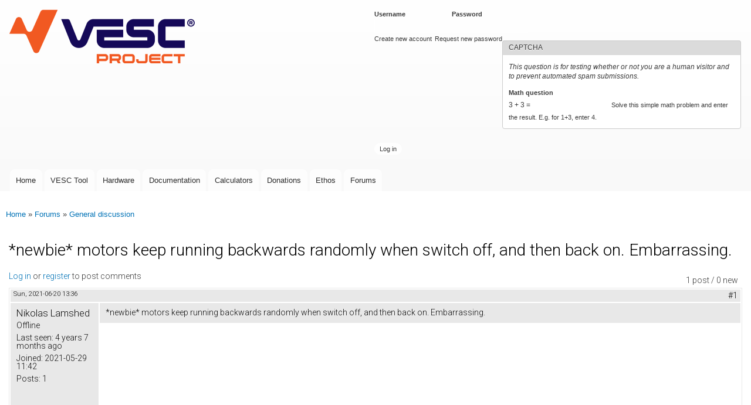

--- FILE ---
content_type: text/html; charset=utf-8
request_url: https://vesc-project.com/node/3090
body_size: 5246
content:
<!DOCTYPE html>
<html lang="en" dir="ltr"

  xmlns:content="http://purl.org/rss/1.0/modules/content/"
  xmlns:dc="http://purl.org/dc/terms/"
  xmlns:foaf="http://xmlns.com/foaf/0.1/"
  xmlns:og="http://ogp.me/ns#"
  xmlns:rdfs="http://www.w3.org/2000/01/rdf-schema#"
  xmlns:sioc="http://rdfs.org/sioc/ns#"
  xmlns:sioct="http://rdfs.org/sioc/types#"
  xmlns:skos="http://www.w3.org/2004/02/skos/core#"
  xmlns:xsd="http://www.w3.org/2001/XMLSchema#">

<head>
  <meta http-equiv="Content-Type" content="text/html; charset=utf-8" />
<meta name="Generator" content="Drupal 7 (http://drupal.org)" />
<link rel="canonical" href="/node/3090" />
<link rel="shortlink" href="/node/3090" />
<script type="text/x-mathjax-config">
MathJax.Hub.Config({
  extensions: ['tex2jax.js'],
  jax: ['input/TeX','output/HTML-CSS'],
  tex2jax: {
    inlineMath: [ ['$','$'], ['\\(','\\)'] ],
    processEscapes: true,
    processClass: 'tex2jax',
    ignoreClass: 'html'
  },
  showProcessingMessages: false,
  messageStyle: 'none'
});
</script><link rel="shortcut icon" href="https://vesc-project.com/sites/default/files/favicon.ico" type="image/vnd.microsoft.icon" />
    <meta http-equiv="X-UA-Compatible" content="IE=edge,chrome=1">
    <meta name="MobileOptimized" content="width" />
    <meta name="HandheldFriendly" content="true" />
    <meta name="viewport" content="width=device-width, initial-scale=1.0" />
    <meta http-equiv="cleartype" content="on" />
  <title>*newbie* motors keep running backwards randomly when switch off, and then back on. Embarrassing.  | VESC Project</title>
  <style type="text/css" media="all">
@import url("https://vesc-project.com/modules/system/system.base.css?t2a5ro");
@import url("https://vesc-project.com/modules/system/system.menus.css?t2a5ro");
@import url("https://vesc-project.com/modules/system/system.messages.css?t2a5ro");
@import url("https://vesc-project.com/modules/system/system.theme.css?t2a5ro");
</style>
<style type="text/css" media="all">
@import url("https://vesc-project.com/modules/book/book.css?t2a5ro");
@import url("https://vesc-project.com/modules/comment/comment.css?t2a5ro");
@import url("https://vesc-project.com/modules/field/theme/field.css?t2a5ro");
@import url("https://vesc-project.com/modules/node/node.css?t2a5ro");
@import url("https://vesc-project.com/modules/poll/poll.css?t2a5ro");
@import url("https://vesc-project.com/modules/search/search.css?t2a5ro");
@import url("https://vesc-project.com/sites/all/modules/ubercart/uc_file/uc_file.css?t2a5ro");
@import url("https://vesc-project.com/sites/all/modules/ubercart/uc_order/uc_order.css?t2a5ro");
@import url("https://vesc-project.com/sites/all/modules/ubercart/uc_product/uc_product.css?t2a5ro");
@import url("https://vesc-project.com/sites/all/modules/ubercart/uc_store/uc_store.css?t2a5ro");
@import url("https://vesc-project.com/modules/user/user.css?t2a5ro");
@import url("https://vesc-project.com/sites/all/modules/video_filter/video_filter.css?t2a5ro");
@import url("https://vesc-project.com/modules/forum/forum.css?t2a5ro");
@import url("https://vesc-project.com/sites/all/modules/views/css/views.css?t2a5ro");
@import url("https://vesc-project.com/sites/all/modules/ckeditor/css/ckeditor.css?t2a5ro");
</style>
<style type="text/css" media="all">
@import url("https://vesc-project.com/sites/all/modules/colorbox/styles/default/colorbox_style.css?t2a5ro");
@import url("https://vesc-project.com/sites/all/modules/ctools/css/ctools.css?t2a5ro");
@import url("https://vesc-project.com/sites/all/libraries/highlightjs/styles/default.css?t2a5ro");
@import url("https://vesc-project.com/sites/all/modules/panels/css/panels.css?t2a5ro");
@import url("https://vesc-project.com/sites/all/modules/advanced_forum/styles/naked/advanced-forum.naked.structure.css?t2a5ro");
@import url("https://vesc-project.com/sites/all/modules/advanced_forum/styles/cloudless_day/advanced-forum.cloudless_day.style.css?t2a5ro");
@import url("https://vesc-project.com/sites/all/modules/advanced_forum/styles/naked/advanced-forum.naked.images.css?t2a5ro");
@import url("https://vesc-project.com/sites/all/modules/advanced_forum/styles/cloudless_day/advanced-forum.cloudless_day.images.css?t2a5ro");
</style>
<style type="text/css" media="all">
@import url("https://vesc-project.com/sites/all/themes/responsive_bartik/css/layout.css?t2a5ro");
@import url("https://vesc-project.com/sites/all/themes/responsive_bartik/css/style.css?t2a5ro");
@import url("https://vesc-project.com/sites/default/files/color/responsive_bartik-e1c7c8ee/colors.css?t2a5ro");
</style>
<style type="text/css" media="print">
@import url("https://vesc-project.com/sites/all/themes/responsive_bartik/css/print.css?t2a5ro");
</style>
<style type="text/css" media="all">
@import url("https://vesc-project.com/sites/all/modules/highlightjs/highlight_js.css?t2a5ro");
@import url("https://vesc-project.com/sites/default/files/fontyourface/font.css?t2a5ro");
</style>
<link type="text/css" rel="stylesheet" href="https://fonts.googleapis.com/css?family=Roboto:300&amp;subset=latin-ext" media="all" />
  <script type="text/javascript" src="https://vesc-project.com/sites/all/modules/jquery_update/replace/jquery/1.12/jquery.min.js?v=1.12.4"></script>
<script type="text/javascript" src="https://vesc-project.com/misc/jquery-extend-3.4.0.js?v=1.12.4"></script>
<script type="text/javascript" src="https://vesc-project.com/misc/jquery-html-prefilter-3.5.0-backport.js?v=1.12.4"></script>
<script type="text/javascript" src="https://vesc-project.com/misc/jquery.once.js?v=1.2"></script>
<script type="text/javascript" src="https://vesc-project.com/misc/drupal.js?t2a5ro"></script>
<script type="text/javascript" src="https://vesc-project.com/sites/all/modules/jquery_update/js/jquery_browser.js?v=0.0.1"></script>
<script type="text/javascript" src="https://vesc-project.com/misc/form-single-submit.js?v=7.100"></script>
<script type="text/javascript" src="https://vesc-project.com/sites/all/modules/ubercart/uc_file/uc_file.js?t2a5ro"></script>
<script type="text/javascript" src="https://vesc-project.com/sites/all/modules/mathjax/mathjax.js?t2a5ro"></script>
<script type="text/javascript" src="https://vesc-project.com/sites/all/modules/cleantalk/src/js/apbct-public.js?t2a5ro"></script>
<script type="text/javascript" src="https://vesc-project.com/sites/all/libraries/colorbox/jquery.colorbox-min.js?t2a5ro"></script>
<script type="text/javascript" src="https://vesc-project.com/sites/all/modules/colorbox/js/colorbox.js?t2a5ro"></script>
<script type="text/javascript" src="https://vesc-project.com/sites/all/modules/colorbox/styles/default/colorbox_style.js?t2a5ro"></script>
<script type="text/javascript" src="https://vesc-project.com/sites/all/libraries/highlightjs/highlight.pack.js?t2a5ro"></script>
<script type="text/javascript" src="https://vesc-project.com/sites/all/modules/highlightjs/highlight_js.js?t2a5ro"></script>
<script type="text/javascript" src="https://vesc-project.com/sites/all/modules/captcha/captcha.js?t2a5ro"></script>
<script type="text/javascript" src="https://cdnjs.cloudflare.com/ajax/libs/mathjax/2.7.0/MathJax.js?config=TeX-AMS-MML_HTMLorMML"></script>
<script type="text/javascript" src="https://vesc-project.com/sites/all/themes/responsive_bartik/js/collapsible-menu.js?t2a5ro"></script>
<script type="text/javascript">
<!--//--><![CDATA[//><!--
jQuery.extend(Drupal.settings, {"basePath":"\/","pathPrefix":"","setHasJsCookie":0,"ajaxPageState":{"theme":"responsive_bartik","theme_token":"m2_FSUgj-aHbHkU61tCbLzndFNd5KWrZx7yvqx8Lr5E","js":{"0":1,"sites\/all\/modules\/jquery_update\/replace\/jquery\/1.12\/jquery.min.js":1,"misc\/jquery-extend-3.4.0.js":1,"misc\/jquery-html-prefilter-3.5.0-backport.js":1,"misc\/jquery.once.js":1,"misc\/drupal.js":1,"sites\/all\/modules\/jquery_update\/js\/jquery_browser.js":1,"misc\/form-single-submit.js":1,"sites\/all\/modules\/ubercart\/uc_file\/uc_file.js":1,"sites\/all\/modules\/mathjax\/mathjax.js":1,"sites\/all\/modules\/cleantalk\/src\/js\/apbct-public.js":1,"sites\/all\/libraries\/colorbox\/jquery.colorbox-min.js":1,"sites\/all\/modules\/colorbox\/js\/colorbox.js":1,"sites\/all\/modules\/colorbox\/styles\/default\/colorbox_style.js":1,"sites\/all\/libraries\/highlightjs\/highlight.pack.js":1,"sites\/all\/modules\/highlightjs\/highlight_js.js":1,"sites\/all\/modules\/captcha\/captcha.js":1,"https:\/\/cdnjs.cloudflare.com\/ajax\/libs\/mathjax\/2.7.0\/MathJax.js?config=TeX-AMS-MML_HTMLorMML":1,"sites\/all\/themes\/responsive_bartik\/js\/collapsible-menu.js":1},"css":{"modules\/system\/system.base.css":1,"modules\/system\/system.menus.css":1,"modules\/system\/system.messages.css":1,"modules\/system\/system.theme.css":1,"modules\/book\/book.css":1,"modules\/comment\/comment.css":1,"modules\/field\/theme\/field.css":1,"modules\/node\/node.css":1,"modules\/poll\/poll.css":1,"modules\/search\/search.css":1,"sites\/all\/modules\/ubercart\/uc_file\/uc_file.css":1,"sites\/all\/modules\/ubercart\/uc_order\/uc_order.css":1,"sites\/all\/modules\/ubercart\/uc_product\/uc_product.css":1,"sites\/all\/modules\/ubercart\/uc_store\/uc_store.css":1,"modules\/user\/user.css":1,"sites\/all\/modules\/video_filter\/video_filter.css":1,"modules\/forum\/forum.css":1,"sites\/all\/modules\/views\/css\/views.css":1,"sites\/all\/modules\/ckeditor\/css\/ckeditor.css":1,"sites\/all\/modules\/colorbox\/styles\/default\/colorbox_style.css":1,"sites\/all\/modules\/ctools\/css\/ctools.css":1,"sites\/all\/libraries\/highlightjs\/styles\/default.css":1,"sites\/all\/modules\/panels\/css\/panels.css":1,"sites\/all\/modules\/advanced_forum\/styles\/naked\/advanced-forum.naked.structure.css":1,"sites\/all\/modules\/advanced_forum\/styles\/cloudless_day\/advanced-forum.cloudless_day.style.css":1,"sites\/all\/modules\/advanced_forum\/styles\/naked\/advanced-forum.naked.images.css":1,"sites\/all\/modules\/advanced_forum\/styles\/cloudless_day\/advanced-forum.cloudless_day.images.css":1,"sites\/all\/themes\/responsive_bartik\/css\/layout.css":1,"sites\/all\/themes\/responsive_bartik\/css\/style.css":1,"sites\/all\/themes\/responsive_bartik\/css\/colors.css":1,"sites\/all\/themes\/responsive_bartik\/css\/print.css":1,"sites\/all\/modules\/highlightjs\/highlight_js.css":1,"sites\/default\/files\/fontyourface\/font.css":1,"https:\/\/fonts.googleapis.com\/css?family=Roboto:300\u0026subset=latin-ext":1}},"colorbox":{"opacity":"0.85","current":"{current} of {total}","previous":"\u00ab Prev","next":"Next \u00bb","close":"Close","maxWidth":"98%","maxHeight":"98%","fixed":true,"mobiledetect":true,"mobiledevicewidth":"480px","file_public_path":"\/sites\/default\/files","specificPagesDefaultValue":"admin*\nimagebrowser*\nimg_assist*\nimce*\nnode\/add\/*\nnode\/*\/edit\nprint\/*\nprintpdf\/*\nsystem\/ajax\nsystem\/ajax\/*"},"video_filter":{"url":{"ckeditor":"\/video_filter\/dashboard\/ckeditor"},"instructions_url":"\/video_filter\/instructions","modulepath":"sites\/all\/modules\/video_filter"},"urlIsAjaxTrusted":{"\/node\/3090?destination=node\/3090":true}});
//--><!]]>
</script>
  <!--[if (gte IE 6)&(lte IE 8)]>
    <script src="/sites/all/themes/responsive_bartik/js/selectivizr-min.js"></script>
  <![endif]-->
  <!--[if lt IE 9]>
    <script src="/sites/all/themes/responsive_bartik/js/html5-respond.js"></script>
  <![endif]-->
</head>
<body class="html not-front not-logged-in no-sidebars page-node page-node- page-node-3090 node-type-forum" >
  <div id="skip-link">
    <a href="#main-content" class="element-invisible element-focusable">Skip to main content</a>
  </div>
    <div id="page-wrapper"><div id="page">

  <header id="header" role="banner" class="without-secondary-menu"><div class="section clearfix">
        
    
          <a href="/" title="Home" rel="home" id="logo">
        <img src="https://vesc-project.com/sites/default/files/VESC-Project_Logo_small.png" alt="Home" />
      </a>
    
          <div id="name-and-slogan">

                              <div id="site-name" class="element-invisible">
              <strong>
                <a href="/" title="Home" rel="home"><span>VESC Project</span></a>
              </strong>
            </div>
                  
        
      </div> <!-- /#name-and-slogan -->
    
      <div class="region region-header">
    <div id="block-user-login" class="block block-user">

    <h2 class="element-invisible">User login</h2>
  
  <div class="content">
    <form action="/node/3090?destination=node/3090" method="post" id="user-login-form" accept-charset="UTF-8"><div><div class="form-item form-type-textfield form-item-name">
  <label for="edit-name">Username <span class="form-required" title="This field is required.">*</span></label>
 <input type="text" id="edit-name" name="name" value="" size="15" maxlength="60" class="form-text required" />
</div>
<div class="form-item form-type-password form-item-pass">
  <label for="edit-pass">Password <span class="form-required" title="This field is required.">*</span></label>
 <input type="password" id="edit-pass" name="pass" size="15" maxlength="128" class="form-text required" />
</div>
<div class="item-list"><ul><li class="first"><a href="/user/register" title="Create a new user account.">Create new account</a></li>
<li class="last"><a href="/user/password" title="Request new password via e-mail.">Request new password</a></li>
</ul></div><input type="hidden" name="form_build_id" value="form-e9EkbakEVJCjXfWoHkTwsEmIS3Cf8F4PMsGJO3Ir1ZM" />
<input type="hidden" name="form_id" value="user_login_block" />
<fieldset class="captcha form-wrapper"><legend><span class="fieldset-legend">CAPTCHA</span></legend><div class="fieldset-wrapper"><div class="fieldset-description">This question is for testing whether or not you are a human visitor and to prevent automated spam submissions.</div><input type="hidden" name="captcha_sid" value="76336638" />
<input type="hidden" name="captcha_token" value="977c479a24aca997f2297df4bd33b8cf" />
<div class="form-item form-type-textfield form-item-captcha-response">
  <label for="edit-captcha-response">Math question <span class="form-required" title="This field is required.">*</span></label>
 <span class="field-prefix">3 + 3 = </span> <input type="text" id="edit-captcha-response" name="captcha_response" value="" size="4" maxlength="2" class="form-text required" />
<div class="description">Solve this simple math problem and enter the result. E.g. for 1+3, enter 4.</div>
</div>
</div></fieldset>
<div class="form-actions form-wrapper" id="edit-actions"><input type="submit" id="edit-submit" name="op" value="Log in" class="form-submit" /></div></div></form>  </div>
</div>
  </div>

          <nav id="main-menu" role="navigation" class="navigation">
        <h2 class="element-invisible">Main menu</h2><ul id="main-menu-links" class="links clearfix"><li class="menu-522 first"><a href="/" title="">Home</a></li>
<li class="menu-665"><a href="/vesc_tool" title="">VESC Tool</a></li>
<li class="menu-788"><a href="/Hardware" title="">Hardware</a></li>
<li class="menu-666"><a href="/documentation">Documentation</a></li>
<li class="menu-793"><a href="/calculators">Calculators</a></li>
<li class="menu-1508"><a href="/donations">Donations</a></li>
<li class="menu-828"><a href="/Ethos">Ethos</a></li>
<li class="menu-523 last"><a href="/forum" title="Forum where the VESC Project can be discussed.">Forums</a></li>
</ul>      </nav> <!-- /#main-menu -->
      </div></header> <!-- /.section, /#header -->

  
  
  <div id="main-wrapper" class="clearfix"><div id="main" role="main" class="clearfix">

    <h2 class="element-invisible">You are here</h2><div class="breadcrumb"><a href="/">Home</a> » <a href="/forum">Forums</a> » <a href="/forum/1">General discussion</a></div>
    <div id="content" class="column"><div class="section">
            <a id="main-content"></a>
                    <h1 class="title" id="page-title">
          *newbie* motors keep running backwards randomly when switch off, and then back on. Embarrassing.         </h1>
                          <div class="tabs">
                  </div>
                          <div class="region region-content">
    <div id="block-system-main" class="block block-system">

    
  <div class="content">
    
  
<div id="forum-topic-header" class="forum-topic-header clearfix">
	
  <div class="topic-post-count">
  1 post / 0 new  </div>

      <div class="topic-reply-link">
    <a href="/user/login?destination=node/3090%23comment-form">Log in</a> or <a href="/user/register?destination=node/3090%23comment-form">register</a> to post comments    </div>
  
  
  

  <a id="forum-topic-top"></a>
</div>

<div id="post-3090" class="forum-post clearfix en posted-by-31221 node-full"  about="/node/3090" typeof="sioc:Post sioct:BoardPost">
  <div class="forum-post-info clearfix">
    <div class="forum-posted-on">
      <span property="dc:date dc:created" content="2021-06-20T13:36:11+02:00" datatype="xsd:dateTime">Sun, 2021-06-20 13:36</span>
                </div>
    
    
        
    <span class="forum-post-number"><a href="/node/3090" class="active">#1</a></span>
  </div> 
  <div class="forum-post-wrapper">
    <div class="forum-post-panel-sub">
              

<div class="author-pane">
 <div class="author-pane-inner">
        <div class="author-pane-section author-pane-general">
            <div class="author-pane-line author-name">
        <span class="username" xml:lang="" about="/user/31221" typeof="sioc:UserAccount" property="foaf:name" datatype="">Nikolas Lamshed</span>      </div>

                    
      
                    <div class="author-pane-line author-offline">
           Offline        </div>
      
                    <div class="author-pane-line">
           <span class="author-pane-label">Last seen:</span> 4 years 7 months ago        </div>
      
            
            
                    <div class="author-pane-line author-joined">
          <span class="author-pane-label">Joined:</span> 2021-05-29 11:42        </div>
      
                    <div class="author-pane-line author-posts">
          <span class="author-pane-label">Posts:</span> 1        </div>
      
                </div>

        <div class="author-pane-section author-pane-contact">
            
            
            
                </div>

        <div class="author-pane-section author-pane-admin">
            
              </div>
  </div>
</div>
          </div>

    <div class="forum-post-panel-main clearfix">
              <div class="forum-post-title">
          *newbie* motors keep running backwards randomly when switch off, and then back on. Embarrassing.         </div>
      
      <div class="forum-post-content">
              </div>

      
          </div>
  </div>
  
  <div class="forum-post-footer clearfix">
    <div class="forum-jump-links">
      <a href="#forum-topic-top" title="Jump to top of page" class="af-button-small"><span>Top</span></a>
    </div>

    <div class="forum-post-links">
      <ul class="links inline"><li class="comment_forbidden first last"><span><a href="/user/login?destination=node/3090%23comment-form">Log in</a> or <a href="/user/register?destination=node/3090%23comment-form">register</a> to post comments</span></li>
</ul>    </div>
  </div>
  </div>
  </div>
</div>
  </div>
      
    </div></div> <!-- /.section, /#content -->

        
    
  </div></div> <!-- /#main, /#main-wrapper -->

  
  <div id="footer-wrapper"><div class="section">

    
          <footer id="footer" role="contentinfo" class="clearfix">
          <div class="region region-footer">
    <div id="block-block-1" class="block block-block">

    
  <div class="content">
    <div class="tex2jax"><p>© Benjamin Vedder 2017-2025 | Powered by <a href="https://www.drupal.org/">Drupal</a></p>
<p>VESC is a registered trademark of Benjamin Vedder. Read the <a href="/trademark_policies">trademark policies</a> for more information.</p>
<p><a href="/terms_and_conditions">Terms and conditions</a></p>
<p><a href="/privacy_policies">Privacy policies</a></p>
<p><a href="/node/41">Imprint</a></p>
</div>  </div>
</div>
  </div>
      </footer> <!-- /#footer -->
    
  </div></div> <!-- /.section, /#footer-wrapper -->

</div></div> <!-- /#page, /#page-wrapper -->
  <script type="text/javascript">
<!--//--><![CDATA[//><!--
ctSetCookie("ct_check_js", "1ef78bbdcf0a2b5a1e8eae3f6c3e4c2c", "0");
//--><!]]>
</script>
</body>
</html>


--- FILE ---
content_type: text/css
request_url: https://vesc-project.com/sites/all/themes/responsive_bartik/css/layout.css?t2a5ro
body_size: 786
content:

/* ------------------- Basic Layout Styles ---------------- */

html,
body,
#page  {
  height: 100%;
}
#page-wrapper {
  min-height: 100%;
}
#header div.section,
#featured div.section,
#messages div.section,
#main,
#triptych,
#footer-columns,
#footer {
  width: 100%;
  max-width: 860px;
  margin-left: auto;
  margin-right: auto;
}
#header div.section {
  position: relative;
}
.region-header {
  float: right; /* LTR */
  margin: 1em 5px 1.5em;
}
#secondary-menu {
  margin: 0 auto;
  overflow: hidden;
  width: 100%;
}
#main-wrapper {
  min-height: 300px;
}
#content .section,
.sidebar .section {
  padding: 0 15px;
}
#breadcrumb {
  margin: 0 15px;
}
#footer-wrapper {
  padding: 35px 0 30px;
}
#footer-wrapper .section {
  -moz-box-sizing: border-box;
  box-sizing: border-box;
  padding: 0 15px;
}
.region-triptych-first,
.region-triptych-middle,
.region-triptych-last {
  -moz-box-sizing: border-box;
  box-sizing: border-box;
  padding: 0 20px 0;
}
.region-footer-firstcolumn,
.region-footer-secondcolumn,
.region-footer-thirdcolumn,
.region-footer-fourthcolumn {
  -moz-box-sizing: border-box;
  box-sizing: border-box;
  padding: 0 10px;
}

@media all and (min-width: 560px) and (max-width: 850px) {

  #sidebar-first,
  .region-triptych-first,
  .region-triptych-middle,
  .region-triptych-last,
  .region-footer-firstcolumn,
  .region-footer-secondcolumn,
  .region-footer-thirdcolumn,
  .region-footer-fourthcolumn {
    display: inline;
    float: left; /* LTR */
    position: relative;
  }
  #sidebar-first,
  #sidebar-second {
    width: 50%;
  }
  #sidebar-second {
    margin-left: 50%; /* LTR */
  }
  .one-sidebar #sidebar-first,
  .one-sidebar #sidebar-second {
    width: 100%;
  }
  .one-sidebar #sidebar-second {
    margin-left: 0; /* LTR */
  }
  .region-triptych-first,
  .region-triptych-middle,
  .region-triptych-last {
    -moz-box-sizing: border-box;
    box-sizing: border-box;
    padding: 0 10px 0;
    width: 33%;
  }
  .region-footer-firstcolumn,
  .region-footer-secondcolumn {
    -moz-box-sizing: border-box;
    box-sizing: border-box;
    padding: 0 10px;
    width: 50%;
  }
  .region-footer-thirdcolumn,
  .region-footer-fourthcolumn {
    -moz-box-sizing: border-box;
    box-sizing: border-box;
    padding: 0 10px;
    width: 50%;
  }
  .region-footer-thirdcolumn {
    clear: both;
  }
}

@media all and (min-width: 851px) {

  #header div.section,
  #featured div.section,
  #messages div.section,
  #main,
  #triptych,
  #footer-columns,
  #footer {
    max-width: 1290px;
  }
  #content,
  #sidebar-first,
  #sidebar-second,
  .region-triptych-first,
  .region-triptych-middle,
  .region-triptych-last,
  .region-footer-firstcolumn,
  .region-footer-secondcolumn,
  .region-footer-thirdcolumn,
  .region-footer-fourthcolumn {
    display: inline;
    float: left; /* LTR */
    position: relative;
  }
  .two-sidebars #content {
    margin-left: 25%;
    margin-right: 25%;
    width: 50%;
  }
  .one-sidebar #content {
    width: 75%;
  }
  .no-sidebars #content {
    width: 100%;
  }
  .sidebar-first #content {
    margin-left: 25%; /* LTR */
    margin-right: 0; /* LTR */
  }
  .sidebar-second #content {
    margin-right: 25%; /* LTR */
    margin-left: 0; /* LTR */
  }
  #sidebar-first {
    width: 25%;
    margin-left: -100%; /* LTR */
  }
  #sidebar-second {
    width: 25%;
    margin-left: -25%; /* LTR */
    clear: none;
  }
  .region-triptych-first,
  .region-triptych-middle,
  .region-triptych-last {
    -moz-box-sizing: border-box;
    box-sizing: border-box;
    width: 33%;
  }
  .region-footer-firstcolumn,
  .region-footer-secondcolumn,
  .region-footer-thirdcolumn,
  .region-footer-fourthcolumn {
    -moz-box-sizing: border-box;
    box-sizing: border-box;
    padding: 0 10px;
    width: 25%;
  }
}
